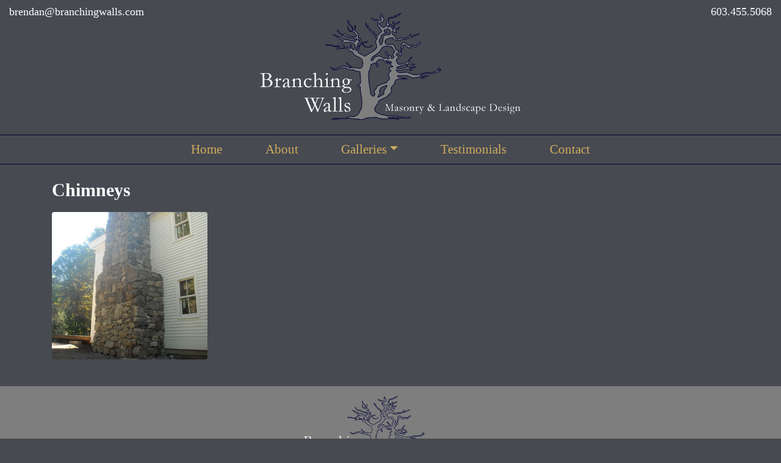

--- FILE ---
content_type: text/html; charset=UTF-8
request_url: https://branchingwalls.com/gallery_chimneys.php
body_size: 8283
content:
<!DOCTYPE html>
<html lang="en">
  <head>
    <meta charset="utf-8">
    <meta http-equiv="X-UA-Compatible" content="IE=edge">
    <meta name="viewport" content="width=device-width, initial-scale=1">
    <!-- The above 3 meta tags *must* come first in the head; any other head content must come *after* these tags -->
    <TITLE>Branching Walls Masonry & Landscape Design</TITLE>

    <meta name="description" content="" />
    <META NAME="keywords" CONTENT="">
    <META http-equiv="Content-Type" content="text/html; charset=iso-8859-1" />
    <meta name="country" content="usa" />
    <meta content="global" name="distribution" />
    <meta content="" name="copyright" />
    <meta content="" name="author" />
    <meta content="en" http-equiv="content-language" />
    <meta name="robots" content="NOODP" />
    <meta name="google-site-verification" content="" />
    <meta content="" name="classification" />
    
    <link rel="icon" href="https://www.branchingwalls.com/images/favicon.png" sizes="32x32" type="image/png" />
    <link rel="icon" href="https://www.branchingwalls.com/images/favicon.png" sizes="192x192" type="image/png" />
    <link rel="apple-touch-icon-precomposed" href="https://www.branchingwalls.com/images/favicon.png" type="image/png" />
    <meta name="msapplication-TileImage" content="https://www.branchingwalls.com/images/favicon.png" type="image/png" />
	        	
    <!-- Bootstrap -->
	<link rel="stylesheet" href="https://stackpath.bootstrapcdn.com/bootstrap/4.3.1/css/bootstrap.min.css" integrity="sha384-ggOyR0iXCbMQv3Xipma34MD+dH/1fQ784/j6cY/iJTQUOhcWr7x9JvoRxT2MZw1T" crossorigin="anonymous">
    

    <!-- Custom Site Styles -->
    <link href="style.1.css" rel="stylesheet">
	
	<script src="https://code.jquery.com/jquery-3.2.1.slim.min.js" integrity="sha384-KJ3o2DKtIkvYIK3UENzmM7KCkRr/rE9/Qpg6aAZGJwFDMVNA/GpGFF93hXpG5KkN" crossorigin="anonymous"></script>
	<script src="https://cdnjs.cloudflare.com/ajax/libs/popper.js/1.12.9/umd/popper.min.js" integrity="sha384-ApNbgh9B+Y1QKtv3Rn7W3mgPxhU9K/ScQsAP7hUibX39j7fakFPskvXusvfa0b4Q" crossorigin="anonymous"></script>
	<script src="https://maxcdn.bootstrapcdn.com/bootstrap/4.0.0/js/bootstrap.min.js" integrity="sha384-JZR6Spejh4U02d8jOt6vLEHfe/JQGiRRSQQxSfFWpi1MquVdAyjUar5+76PVCmYl" crossorigin="anonymous"></script>

<script src="https://cdnjs.cloudflare.com/ajax/libs/ekko-lightbox/5.2.0/ekko-lightbox.min.js"></script>
<link rel="stylesheet" href="https://cdnjs.cloudflare.com/ajax/libs/ekko-lightbox/5.2.0/ekko-lightbox.min.css">
    
<!-- Global site tag (gtag.js) - Google Analytics -->
<script async src="https://www.googletagmanager.com/gtag/js?id=UA-145176558-1"></script>
<script>
  window.dataLayer = window.dataLayer || [];
  function gtag(){dataLayer.push(arguments);}
  gtag('js', new Date());

  gtag('config', 'UA-145176558-1');
</script>


  </head>
<!-- NAVBAR
================================================== -->
<body>	

<div class="container-fluid">
	<div class="row">	
		<div class="col-md-3 col-xs-12 head_left">
			<a href="mailto:brendan@branchingwalls.com">brendan@branchingwalls.com</a><br>&nbsp; <br>
    	</div>		
		<div class="col-md-6 col-xs-12 head_logo">
			<a href="index.php"><img src="images/logo.png" width="439" height="181" alt="" border="0" class="img-fluid"></a>
    	</div>
		<div class="col-md-3 col-xs-12 head_right">
			<a href="tel:6034555068">603.455.5068</a><br>&nbsp; <br>
    	</div>				
	</div>	     
</div>

<div class="container-fluid">
	<div class="row">	
		<div class="col-md-12 col-xs-12 nav_line">
    	</div>				
	</div>	     
</div>

<div class="container-fluid navv">
	<nav class="navbar navbar-expand-lg navbar-light">

        <div class="container-fluid">
    
            <!-- Toggle Button For Mobile -->
             <button class="navbar-toggler" type="button" data-toggle="collapse" data-target="#navbarSupportedContent" aria-controls="navbarSupportedContent" aria-expanded="false" aria-label="Toggle navigation">
                <span class="navbar-toggler-icon"></span>
              </button>
				
            <a href="tel:6034555068" class="navphone"><b>603.455.5068</b></a>
            <!-- Collect the nav links, forms, and other content for toggling -->
             <div class="collapse navbar-collapse" id="navbarSupportedContent">
            
           
                <ul class="navbar-nav nav">
                    <li class="nav-item">
                    <a class="nav-link" href="index.php">Home</a>
                    </li>                    
                    <li class="nav-item">
                    <a class="nav-link" href="about.php">About</a>
                    </li>
					<li class="nav-item dropdown">
       					<a class="nav-link dropdown-toggle" href="#" id="navbarDropdown" role="button" data-toggle="dropdown" aria-haspopup="true" aria-expanded="false">Galleries</a>
        					<div class="dropdown-menu" aria-labelledby="navbarDropdown">
                                <a class="dropdown-item" href="gallery_walls.php">Walls</a>
                                <a class="dropdown-item" href="gallery_walkways.php">Walkways</a>
								<a class="dropdown-item" href="gallery_chimneys.php">Chimneys</a>
								<a class="dropdown-item" href="gallery_fireplaces.php">Fireplaces</a>
								<a class="dropdown-item" href="gallery_patios_firepits.php">Patios/Firepits</a>
        					</div>
  					</li>
					<li class="nav-item">
                    <a class="nav-link" href="testimonials.php">Testimonials</a>
                    </li>                    
					<li class="nav-item">
                    <a class="nav-link" href="contact.php">Contact</a>
                    </li>
					<!--<li class="nav-item dropdown">
       					<a class="nav-link dropdown-toggle" href="#" id="navbarDropdown" role="button" data-toggle="dropdown" aria-haspopup="true" aria-expanded="false">Spray Foam Insulation</a>
        					<div class="dropdown-menu" aria-labelledby="navbarDropdown">
                                <a class="dropdown-item" href="spray_foam_about.php">About Spray Foam</a>
                                <a class="dropdown-item" href="spray_foam_how.php">How It Works</a>
								<a class="dropdown-item" href="spray_foam_faq.php">FAQ's</a>
								<a class="dropdown-item" href="spray_foam_gallery.php">Gallery</a>
        					</div>
  					</li>-->
                </ul>
            
            </div><!-- /.navbar-collapse -->
        </div>
	</nav>
</div><!-- /.container-fluid -->

<div class="container-fluid">
	<div class="row">	
		<div class="col-md-12 col-xs-12 nav_line">
    	</div>				
	</div>	     
</div>
<div class="container">
	<div class="row">	
		<div class="col-md-12 col-xs-12">				
			&nbsp; <br>
		</div>
	</div>
</div>	

<div class="container">	
	<div class="row">
		<div class="col-md-12 col-xs-12 inside_text">
			<h1>Chimneys</h1>			
			<div class="row portfolio">
        		<div class="col-md-3 col-xs-12">
        			<a href="images/gallery/chimneys/1.jpg" data-toggle="lightbox" data-gallery="gallery" data-footer="">
                    	<img src="images/gallery/chimneys/thumb1.jpg" alt="" border="0" class="img-fluid rounded">
                    </a>
        		</div>
        		<div class="col-md-3 col-xs-12">
        			
        		</div>
        		<div class="col-md-3 col-xs-12">
        			
        		</div>
				<div class="col-md-3 col-xs-12">
        			
        		</div>
        	</div>				 
		</div>
	</div>	
</div>
	
<div class="container">
	<div class="row">	
		<div class="col-md-12 col-xs-12">				
			&nbsp; <br>
		</div>
	</div>
</div>	

<div class="container-fluid footer">
	 <div class="row">
	 	<div class="col-md-12 col-xs-12 foot">			
			<a href="index.php"><img src="images/logo.png" width="293" height="120" alt="" border="0" class="img-fluid"></a><br>&nbsp; <br>
			<div class="copy">
				&copy; 2021 Branching Walls<br>
				Designed by <a href="https://www.chalifourgroup.com/" target="_blank">The Chalifour Design Group, LLC</a><br>	
			</div>
		</div>	
	</div>
</div>

<script src="includes/scripts.1.js"></script>


</body>

<script src='https://www.google.com/recaptcha/api.js'></script>
</html>		



--- FILE ---
content_type: text/css
request_url: https://branchingwalls.com/style.1.css
body_size: 6776
content:
.portfolio {
      padding-bottom:20px;
}

body {
     background-color:#474a51;
}

.head_logo {
   text-align:center;
   margin-bottom:20px;
   margin-top:20px;
}

.head_left {
    text-align:left;
    font-family: garmond;
    font-size:18px;
    line-height:19px;
    color:#ffffff;
    font-weight:normal;
    padding-top:10px;
}

.head_left a {
    text-align:left;
    font-family: garmond;
    font-size:18px;
    line-height:19px;
    color:#ffffff;
    font-weight:normal;
}

.head_left a:hover {
    text-align:left;
    font-family: garmond;
    font-size:18px;
    line-height:19px;
    color:#d4d4d4;
    font-weight:normal;
    text-decoration:none;
}

.head_right {
    text-align:right;
    font-family: garmond;
    font-size:18px;
    line-height:19px;
    color:#ffffff;
    font-weight:normal;
    padding-top:10px;
}

.head_right a {
    text-align:right;
    font-family: garmond;
    font-size:18px;
    line-height:19px;
    color:#ffffff;
    font-weight:normal;
}

.head_right a:hover {
    text-align:right;
    font-family: garmond;
    font-size:18px;
    line-height:19px;
    color:#d4d4d4;
    font-weight:normal;
    text-decoration:none;
}


.home_para {
    text-align:center;
    font-family: garamond;
    color:#ffffff;
    font-weight:normal;
    font-size:21px;
}

.home_para a {
    text-align:center;
    font-family: garamond;
    color:#ffffff;
    font-weight:normal;
    font-size:21px;
}

.home_para a:hover {
    text-align:center;
    font-family: garamond;
    color:#d4d4d4;
    font-weight:normal;
    font-size:21px;
    text-decoration:none;
}

.inside_content_center {
    text-align:center;
    font-family: garamond;
    color:#ffffff;
    font-weight:normal;
    font-size:21px;
}

.inside_content_center a {
    text-align:center;
    font-family: garamond;
    color:#ffffff;
    font-weight:normal;
    font-size:21px;
}

.inside_content_center a:hover {
    text-align:center;
    font-family: garamond;
    color:#d4d4d4;
    font-weight:normal;
    font-size:21px;
    text-decoration:none;
}

.inside_content {
    text-align:left;
    font-family: garamond;
    color:#ffffff;
    font-weight:normal;
    font-size:21px;
}

.inside_content a {
    text-align:left;
    font-family: garamond;
    color:#ffffff;
    font-weight:normal;
    font-size:21px;
}

.inside_content a:hover {
    text-align:left;
    font-family: garamond;
    color:#d4d4d4;
    font-weight:normal;
    font-size:21px;
}

.nav_line {
   background-color:#000032;
   height:1px;
}

.nav a {
     font-size:21px;
}

.navv {
    background-color:none;
    color:#d0ac5e !important;
font-family: garamond;
}

.navv a {
    background-color:none;
    color:#d0ac5e !important;
   text-decoration:none;
font-family: garamond;
}

.navv a.sel {
    background-color:none;
    color:#d0ac5e !important;
font-family: garamond;
}

.navv a:hover {
    background-color:none;
    color:#000032 !important;
   text-decoration:none;
font-family: garamond;
}

.navbar-expand-lg .navbar-nav .nav-link {
    padding-right: 2.2rem;
    padding-left: 2.2rem;
    font-size:21px;
}

.nav-link {
    padding:0rem 0rem;
}

ul.navbar-nav.nav {
    margin: 0px auto;
}

.dropdown-menu {
    background-color: #474a51 !important;
    border: none !important;
    text-indent:15px;
    padding: 0px !important;
    margin: 0px !important;
}

.form_bg input {
    background-color:#ffffff;
    color: #0d4c91;
    height:30px;
    font-family: arial;
}

.form_bg textarea {
    background-color:#ffffff;
    color: #0d4c91;
    font-family: arial;
}

.bottom_submit {
   background-color:#ed1b24;
   color:#ffffff;  
   font-size:14px;
   text-align:center;
}

.footer {
   background-color:#7e7e7e;
   padding-top:15px;
   padding-bottom:5px;
}

.foot {
    text-align:center;
    font-family: arial;
    font-size:15px;
    line-height:19px;
    color:#ffffff;
    font-weight:normal;
}

.foot a {
    text-align:center;
    font-family: arial;
    font-size:15px;
    line-height:19px;
    color:#ffffff;
    font-weight:normal;
}

.foot a:hover {
    text-align:center;
    font-family: arial;
    font-size:15px;
    line-height:19px;
    color:#d4d4d4;
    font-weight:normal;
    text-decoration:none;
}

.copy {
    text-align:center;
    font-family: garamond;
    font-size:13px;
    line-height:19px;
    color:#ffffff;
    font-weight:normal;
}

.copy a {
    text-align:center;
    font-family: garamond;
    font-size:13px;
    line-height:19px;
    color:#ffffff;
    font-weight:normal;
}

.copy a:hover {
    text-align:center;
    font-family: garamond;
    font-size:13px;
    line-height:19px;
    color:#d4d4d4;
    font-weight:normal;
    text-decoration:none;
}

.btn-link {
   font-family: arial !important;
   color:#653600 !important;
   font-size:18px !important;
   line-height:25px !important;
   text-align:left !important;
   font-weight:normal !important;
   text-decoration:none !important;
}

h1 {
   text-align:left;
   font-family: garamond;
   color:#ffffff;
   font-weight:bold;
   font-size:30px;
   padding-bottom:10px;
}

h2 {
   text-align:left;
   font-family: arial;
   color:#ffffff;
   font-weight:bold;
   font-size:22px;
   padding-bottom:10px;
}

h3 {
  text-align:center;
   font-family: garamond;
   color:#ffffff;
   font-weight:bold;
   font-size:30px;
   padding-bottom:10px;
}

h4 {
   text-align:center;
   font-family: arial;
   color:#ed1b24;
   font-weight:normal;
   font-size:22px;
   padding-bottom:10px;
}

h5 {
   text-align:left;
   font-family: arial;
   color:#ed1b24;
   font-weight:bold;
   font-size:18px;
}

h6 {
   font-family:arial !important;
   color:#ffffff !important;
   font-size:30px;
   text-align:left;
   font-weight:bold;
   padding:20px;
}

.navphone {
   font-size:20px;
}

.navphone a:hover {
   font-size:20px;
   color:#ffffff !important;
}

.foot_indent {
   padding-left:30px;
   font-size:20px !important;
   line-height:28px !important;
}

@media screen and (min-width: 992px) {

	.navphone {
		display: none;
	}
    
    .removebig {
		display: none;
	}
    
}

@media screen and (max-width: 992px) {

    .logo {
        text-align:center;
    }
    
    .head_left {
        display:none;
    }
    
    .head_right {
        display:none;
    }
    
    .bye {
        display:none;
    }
    
    .dropdown-menu {
    text-indent:40px;
}
    
   }
   
   
   
  

--- FILE ---
content_type: application/javascript
request_url: https://branchingwalls.com/includes/scripts.1.js
body_size: 242
content:
// Site Custom Javascript
$( document ).ready(function() {
    $('#myCarousel').carousel();

});


$(document).on("click", '[data-toggle="lightbox"]', function(event) {
  event.preventDefault();
  $(this).ekkoLightbox();
});

    